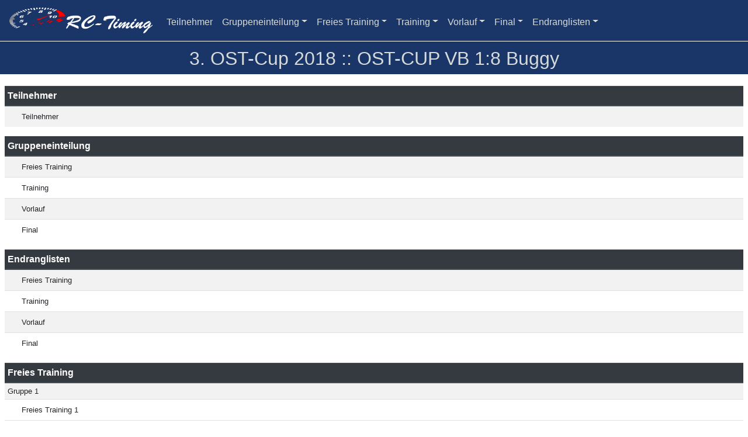

--- FILE ---
content_type: text/html;charset=UTF-8
request_url: https://www.myrcm.ch/myrcm/report/de/40839/215875
body_size: 2648
content:
<!doctype html>
<html lang="en">
   <head>
      <meta charset="utf-8">
      <meta name="viewport" content="width=device-width, initial-scale=1, shrink-to-fit=no">
      <meta name="description" content="">
      <meta name="copyright" content="Copyright � 2020 - RC-Timing" />  
	  <meta name="author" content="RC-Timing" />
      <meta name="generator" content="MyRCM">
      <title>3. OST-Cup 2018 :: OST-CUP VB 1:8 Buggy</title>
      
      <!-- Bootstrap core CSS -->
      <link href="/myrcm/resources/styles/report/bootstrap.min.css" rel="stylesheet">
      <link href="/myrcm/resources/styles/report/custom.css" rel="stylesheet">
      <link href="/myrcm/resources/styles/basictable.css" rel="stylesheet">
      
      <style>
         .bd-placeholder-img {
	         font-size: 1.125rem;
	         text-anchor: middle;
	         -webkit-user-select: none;
	         -moz-user-select: none;
	         -ms-user-select: none;
	         user-select: none;
         }
         @media (min-width: 768px) {
	         .bd-placeholder-img-lg {
	         	font-size: 3.5rem;
	         }
         }
      </style>
      
      <!-- Favion -->
      <link rel="icon" href="/myrcm/resources/favicon.ico" />
      
      <!-- Custom styles for this template -->
      <link href="/myrcm/resources/styles/report/offcanvas.css" rel="stylesheet">
   </head>
   <body>
      <nav class="navbar navbar-expand-lg fixed-top navbar-light" style="background-color: #1a3668;">
         <a class="navbar-brand" href="/myrcm/report/de/40839/215875">
         <img src="/myrcm/resources/logo-white.png" width="245" height="44" alt="" loading="lazy">
         </a>
         <button class="navbar-toggler p-0 border-0" type="button" data-toggle="offcanvas">
         <span class="navbar-toggler-icon"></span>
         </button>
         <div class="navbar-collapse offcanvas-collapse" id="navbarsExampleDefault">
            <ul class="navbar-nav mr-auto" style="padding-top: 5px;">
               
               <li class="nav-item">
	<a class="nav-link" href="#" onclick="doAjaxCall('/myrcm/report/de/40839/215875?reportKey=100', 'Teilnehmer')">Teilnehmer</a>
</li>

               <li class="nav-item dropdown">
	<a class="nav-link dropdown-toggle" href="#" id="dropdown01" data-toggle="dropdown" aria-haspopup="true" aria-expanded="false">Gruppeneinteilung</a>
    <div class="dropdown-menu" aria-labelledby="dropdown01" style="overflow-y:scroll; height:550px;">
        <a class="dropdown-item" href="#" onclick="doAjaxCall('/myrcm/report/de/40839/215875?reportKey=101', 'Gruppeneinteilung :: Freies Training')">Freies Training</a>
        <a class="dropdown-item" href="#" onclick="doAjaxCall('/myrcm/report/de/40839/215875?reportKey=102', 'Gruppeneinteilung :: Training')">Training</a>
        <a class="dropdown-item" href="#" onclick="doAjaxCall('/myrcm/report/de/40839/215875?reportKey=103', 'Gruppeneinteilung :: Vorlauf')">Vorlauf</a>
        <a class="dropdown-item" href="#" onclick="doAjaxCall('/myrcm/report/de/40839/215875?reportKey=104', 'Gruppeneinteilung :: Final')">Final</a>
	</div>
</li>
  
               <li class="nav-item dropdown">
	<a class="nav-link dropdown-toggle" href="#" id="dropdown01" data-toggle="dropdown" aria-haspopup="true" aria-expanded="false">Freies Training</a>
    <div class="dropdown-menu" aria-labelledby="dropdown01" style="overflow-y:scroll; height:550px;">
		<span class="navbar-text"><b>&nbsp;Gruppe 1</b></span>
        <a class="dropdown-item" href="#" onclick="doAjaxCall('/myrcm/report/de/40839/215875?reportKey=2574', 'Freies Training :: Gruppe 1 - Freies Training 1')">Freies Training 1</a>
        <a class="dropdown-item" href="#" onclick="doAjaxCall('/myrcm/report/de/40839/215875?reportKey=2575', 'Freies Training :: Gruppe 1 - Freies Training 2')">Freies Training 2</a>
        <a class="dropdown-item" href="#" onclick="doAjaxCall('/myrcm/report/de/40839/215875?reportKey=2576', 'Freies Training :: Gruppe 1 - Freies Training 3')">Freies Training 3</a>
        <a class="dropdown-item" href="#" onclick="doAjaxCall('/myrcm/report/de/40839/215875?reportKey=2577', 'Freies Training :: Gruppe 1 - Freies Training 4')">Freies Training 4</a>
        <a class="dropdown-item" href="#" onclick="doAjaxCall('/myrcm/report/de/40839/215875?reportKey=2578', 'Freies Training :: Gruppe 1 - Freies Training 5')">Freies Training 5</a>
        <div class="dropdown-divider"></div>
		<span class="navbar-text"><b>&nbsp;Gruppe 2</b></span>
        <a class="dropdown-item" href="#" onclick="doAjaxCall('/myrcm/report/de/40839/215875?reportKey=2579', 'Freies Training :: Gruppe 2 - Freies Training 1')">Freies Training 1</a>
        <a class="dropdown-item" href="#" onclick="doAjaxCall('/myrcm/report/de/40839/215875?reportKey=2580', 'Freies Training :: Gruppe 2 - Freies Training 2')">Freies Training 2</a>
        <a class="dropdown-item" href="#" onclick="doAjaxCall('/myrcm/report/de/40839/215875?reportKey=2581', 'Freies Training :: Gruppe 2 - Freies Training 3')">Freies Training 3</a>
        <a class="dropdown-item" href="#" onclick="doAjaxCall('/myrcm/report/de/40839/215875?reportKey=2582', 'Freies Training :: Gruppe 2 - Freies Training 4')">Freies Training 4</a>
        <a class="dropdown-item" href="#" onclick="doAjaxCall('/myrcm/report/de/40839/215875?reportKey=2583', 'Freies Training :: Gruppe 2 - Freies Training 5')">Freies Training 5</a>
	</div>
</li>

               <li class="nav-item dropdown">
	<a class="nav-link dropdown-toggle" href="#" id="dropdown01" data-toggle="dropdown" aria-haspopup="true" aria-expanded="false">Training</a>
    <div class="dropdown-menu" aria-labelledby="dropdown01" style="overflow-y:scroll; height:550px;">
		<span class="navbar-text"><b>&nbsp;Gruppe 1</b></span>
        <a class="dropdown-item" href="#" onclick="doAjaxCall('/myrcm/report/de/40839/215875?reportKey=2559', 'Training :: Gruppe 1 - Training 1')">Training 1</a>
        <a class="dropdown-item" href="#" onclick="doAjaxCall('/myrcm/report/de/40839/215875?reportKey=2560', 'Training :: Gruppe 1 - Training 2')">Training 2</a>
        <a class="dropdown-item" href="#" onclick="doAjaxCall('/myrcm/report/de/40839/215875?reportKey=2561', 'Training :: Gruppe 1 - Training 3')">Training 3</a>
        <div class="dropdown-divider"></div>
		<span class="navbar-text"><b>&nbsp;Gruppe 2</b></span>
        <a class="dropdown-item" href="#" onclick="doAjaxCall('/myrcm/report/de/40839/215875?reportKey=2562', 'Training :: Gruppe 2 - Training 1')">Training 1</a>
        <a class="dropdown-item" href="#" onclick="doAjaxCall('/myrcm/report/de/40839/215875?reportKey=2563', 'Training :: Gruppe 2 - Training 2')">Training 2</a>
        <a class="dropdown-item" href="#" onclick="doAjaxCall('/myrcm/report/de/40839/215875?reportKey=2564', 'Training :: Gruppe 2 - Training 3')">Training 3</a>
        <div class="dropdown-divider"></div>
		<span class="navbar-text"><b>&nbsp;Gruppe 3</b></span>
        <a class="dropdown-item" href="#" onclick="doAjaxCall('/myrcm/report/de/40839/215875?reportKey=2565', 'Training :: Gruppe 3 - Training 1')">Training 1</a>
        <a class="dropdown-item" href="#" onclick="doAjaxCall('/myrcm/report/de/40839/215875?reportKey=2566', 'Training :: Gruppe 3 - Training 2')">Training 2</a>
        <a class="dropdown-item" href="#" onclick="doAjaxCall('/myrcm/report/de/40839/215875?reportKey=2567', 'Training :: Gruppe 3 - Training 3')">Training 3</a>
        <div class="dropdown-divider"></div>
		<span class="navbar-text"><b>&nbsp;Gruppe 4</b></span>
        <a class="dropdown-item" href="#" onclick="doAjaxCall('/myrcm/report/de/40839/215875?reportKey=2568', 'Training :: Gruppe 4 - Training 1')">Training 1</a>
        <a class="dropdown-item" href="#" onclick="doAjaxCall('/myrcm/report/de/40839/215875?reportKey=2569', 'Training :: Gruppe 4 - Training 2')">Training 2</a>
        <a class="dropdown-item" href="#" onclick="doAjaxCall('/myrcm/report/de/40839/215875?reportKey=2570', 'Training :: Gruppe 4 - Training 3')">Training 3</a>
        <div class="dropdown-divider"></div>
		<span class="navbar-text"><b>&nbsp;Gruppe 5</b></span>
        <a class="dropdown-item" href="#" onclick="doAjaxCall('/myrcm/report/de/40839/215875?reportKey=2571', 'Training :: Gruppe 5 - Training 1')">Training 1</a>
        <a class="dropdown-item" href="#" onclick="doAjaxCall('/myrcm/report/de/40839/215875?reportKey=2572', 'Training :: Gruppe 5 - Training 2')">Training 2</a>
        <a class="dropdown-item" href="#" onclick="doAjaxCall('/myrcm/report/de/40839/215875?reportKey=2573', 'Training :: Gruppe 5 - Training 3')">Training 3</a>
	</div>
</li>

               <li class="nav-item dropdown">
	<a class="nav-link dropdown-toggle" href="#" id="dropdown01" data-toggle="dropdown" aria-haspopup="true" aria-expanded="false">Vorlauf</a>
    <div class="dropdown-menu" aria-labelledby="dropdown01" style="overflow-y:scroll; height:550px;">
		<span class="navbar-text"><b>&nbsp;Gruppe 1</b></span>
        <a class="dropdown-item" href="#" onclick="doAjaxCall('/myrcm/report/de/40839/215875?reportKey=2592', 'Vorlauf :: Gruppe 1 - Vorlauf 1')">Vorlauf 1</a>
        <a class="dropdown-item" href="#" onclick="doAjaxCall('/myrcm/report/de/40839/215875?reportKey=2593', 'Vorlauf :: Gruppe 1 - Vorlauf 2')">Vorlauf 2</a>
        <a class="dropdown-item" href="#" onclick="doAjaxCall('/myrcm/report/de/40839/215875?reportKey=2594', 'Vorlauf :: Gruppe 1 - Vorlauf 3')">Vorlauf 3</a>
        <div class="dropdown-divider"></div>
		<span class="navbar-text"><b>&nbsp;Gruppe 2</b></span>
        <a class="dropdown-item" href="#" onclick="doAjaxCall('/myrcm/report/de/40839/215875?reportKey=2595', 'Vorlauf :: Gruppe 2 - Vorlauf 1')">Vorlauf 1</a>
        <a class="dropdown-item" href="#" onclick="doAjaxCall('/myrcm/report/de/40839/215875?reportKey=2596', 'Vorlauf :: Gruppe 2 - Vorlauf 2')">Vorlauf 2</a>
        <a class="dropdown-item" href="#" onclick="doAjaxCall('/myrcm/report/de/40839/215875?reportKey=2597', 'Vorlauf :: Gruppe 2 - Vorlauf 3')">Vorlauf 3</a>
        <div class="dropdown-divider"></div>
		<span class="navbar-text"><b>&nbsp;Gruppe 3</b></span>
        <a class="dropdown-item" href="#" onclick="doAjaxCall('/myrcm/report/de/40839/215875?reportKey=2598', 'Vorlauf :: Gruppe 3 - Vorlauf 1')">Vorlauf 1</a>
        <a class="dropdown-item" href="#" onclick="doAjaxCall('/myrcm/report/de/40839/215875?reportKey=2599', 'Vorlauf :: Gruppe 3 - Vorlauf 2')">Vorlauf 2</a>
        <a class="dropdown-item" href="#" onclick="doAjaxCall('/myrcm/report/de/40839/215875?reportKey=2600', 'Vorlauf :: Gruppe 3 - Vorlauf 3')">Vorlauf 3</a>
        <div class="dropdown-divider"></div>
		<span class="navbar-text"><b>&nbsp;Gruppe 4</b></span>
        <a class="dropdown-item" href="#" onclick="doAjaxCall('/myrcm/report/de/40839/215875?reportKey=2601', 'Vorlauf :: Gruppe 4 - Vorlauf 1')">Vorlauf 1</a>
        <a class="dropdown-item" href="#" onclick="doAjaxCall('/myrcm/report/de/40839/215875?reportKey=2602', 'Vorlauf :: Gruppe 4 - Vorlauf 2')">Vorlauf 2</a>
        <a class="dropdown-item" href="#" onclick="doAjaxCall('/myrcm/report/de/40839/215875?reportKey=2603', 'Vorlauf :: Gruppe 4 - Vorlauf 3')">Vorlauf 3</a>
        <div class="dropdown-divider"></div>
		<span class="navbar-text"><b>&nbsp;Gruppe 5</b></span>
        <a class="dropdown-item" href="#" onclick="doAjaxCall('/myrcm/report/de/40839/215875?reportKey=2604', 'Vorlauf :: Gruppe 5 - Vorlauf 1')">Vorlauf 1</a>
        <a class="dropdown-item" href="#" onclick="doAjaxCall('/myrcm/report/de/40839/215875?reportKey=2605', 'Vorlauf :: Gruppe 5 - Vorlauf 2')">Vorlauf 2</a>
        <a class="dropdown-item" href="#" onclick="doAjaxCall('/myrcm/report/de/40839/215875?reportKey=2606', 'Vorlauf :: Gruppe 5 - Vorlauf 3')">Vorlauf 3</a>
	</div>
</li>

               <li class="nav-item dropdown">
	<a class="nav-link dropdown-toggle" href="#" id="dropdown01" data-toggle="dropdown" aria-haspopup="true" aria-expanded="false">Final</a>
    <div class="dropdown-menu" aria-labelledby="dropdown01" style="overflow-y:scroll; height:550px;">
		<span class="navbar-text"><b>&nbsp;Final A</b></span>
        <a class="dropdown-item" href="#" onclick="doAjaxCall('/myrcm/report/de/40839/215875?reportKey=2607', 'Final :: Final A - Finallauf')">Finallauf</a>
        <div class="dropdown-divider"></div>
		<span class="navbar-text"><b>&nbsp;Final B</b></span>
        <a class="dropdown-item" href="#" onclick="doAjaxCall('/myrcm/report/de/40839/215875?reportKey=2608', 'Final :: Final B - Finallauf')">Finallauf</a>
        <div class="dropdown-divider"></div>
		<span class="navbar-text"><b>&nbsp;Final C</b></span>
        <a class="dropdown-item" href="#" onclick="doAjaxCall('/myrcm/report/de/40839/215875?reportKey=2609', 'Final :: Final C - Finallauf')">Finallauf</a>
        <div class="dropdown-divider"></div>
		<span class="navbar-text"><b>&nbsp;Final D</b></span>
        <a class="dropdown-item" href="#" onclick="doAjaxCall('/myrcm/report/de/40839/215875?reportKey=2610', 'Final :: Final D - Finallauf')">Finallauf</a>
        <div class="dropdown-divider"></div>
		<span class="navbar-text"><b>&nbsp;Final E</b></span>
        <a class="dropdown-item" href="#" onclick="doAjaxCall('/myrcm/report/de/40839/215875?reportKey=2611', 'Final :: Final E - Finallauf')">Finallauf</a>
        <div class="dropdown-divider"></div>
		<span class="navbar-text"><b>&nbsp;Final F</b></span>
        <a class="dropdown-item" href="#" onclick="doAjaxCall('/myrcm/report/de/40839/215875?reportKey=2612', 'Final :: Final F - Finallauf')">Finallauf</a>
        <div class="dropdown-divider"></div>
		<span class="navbar-text"><b>&nbsp;1/2 Final A</b></span>
        <a class="dropdown-item" href="#" onclick="doAjaxCall('/myrcm/report/de/40839/215875?reportKey=2613', 'Final :: 1/2 Final A - Finallauf')">Finallauf</a>
        <div class="dropdown-divider"></div>
		<span class="navbar-text"><b>&nbsp;1/2 Final B</b></span>
        <a class="dropdown-item" href="#" onclick="doAjaxCall('/myrcm/report/de/40839/215875?reportKey=2614', 'Final :: 1/2 Final B - Finallauf')">Finallauf</a>
        <div class="dropdown-divider"></div>
		<span class="navbar-text"><b>&nbsp;1/4 Final A</b></span>
        <a class="dropdown-item" href="#" onclick="doAjaxCall('/myrcm/report/de/40839/215875?reportKey=2615', 'Final :: 1/4 Final A - Finallauf')">Finallauf</a>
        <div class="dropdown-divider"></div>
		<span class="navbar-text"><b>&nbsp;1/4 Final B</b></span>
        <a class="dropdown-item" href="#" onclick="doAjaxCall('/myrcm/report/de/40839/215875?reportKey=2616', 'Final :: 1/4 Final B - Finallauf')">Finallauf</a>
        <div class="dropdown-divider"></div>
		<span class="navbar-text"><b>&nbsp;1/8 Final A</b></span>
        <a class="dropdown-item" href="#" onclick="doAjaxCall('/myrcm/report/de/40839/215875?reportKey=2617', 'Final :: 1/8 Final A - Finallauf')">Finallauf</a>
        <div class="dropdown-divider"></div>
		<span class="navbar-text"><b>&nbsp;1/8 Final B</b></span>
        <a class="dropdown-item" href="#" onclick="doAjaxCall('/myrcm/report/de/40839/215875?reportKey=2618', 'Final :: 1/8 Final B - Finallauf')">Finallauf</a>
	</div>
</li>

               <li class="nav-item dropdown">
	<a class="nav-link dropdown-toggle" href="#" id="dropdown01" data-toggle="dropdown" aria-haspopup="true" aria-expanded="false">Endranglisten</a>
    <div class="dropdown-menu" aria-labelledby="dropdown01" style="overflow-y:scroll; height:550px;">
        <a class="dropdown-item" href="#" onclick="doAjaxCall('/myrcm/report/de/40839/215875?reportKey=200', 'Endranglisten :: Freies Training')">Freies Training</a>
        <a class="dropdown-item" href="#" onclick="doAjaxCall('/myrcm/report/de/40839/215875?reportKey=201', 'Endranglisten :: Training')">Training</a>
        <a class="dropdown-item" href="#" onclick="doAjaxCall('/myrcm/report/de/40839/215875?reportKey=202', 'Endranglisten :: Vorlauf')">Vorlauf</a>
        <a class="dropdown-item" href="#" onclick="doAjaxCall('/myrcm/report/de/40839/215875?reportKey=203', 'Endranglisten :: Final')">Final</a>
	</div>
</li>
               
            </ul>
         </div>
      </nav>
      <div class="table-responsive">
     	<h2>3. OST-Cup 2018 :: OST-CUP VB 1:8 Buggy</h2>
      </div>
      <div id="report-info" class="table-responsive" style="border-top: solid #FFF 1px; display:none">
     	<h2>Final E - Lauf 2</h2>
      </div>
      <div class="container-fluid">
         <div class="row">
			<div id="spinner">
			    <img src="/myrcm/resources/img/ajax_loader_blue_128.gif" alt="Loading..."/>
			</div>         
            
            <div id="data" style="width:100%;">
               
               <table id="data-table" class="table table-striped table-sm">
	<thead class="thead-dark">
		<tr>
			<th width="100%">Teilnehmer</th>
		</tr>		
	</thead>
	<tbody style="font-size: 0.8rem;">
	<tr>
		<td><a class="dropdown-item" href="#" onclick="doAjaxCall('/myrcm/report/de/40839/215875?reportKey=100', 'Teilnehmer :: Teilnehmer')">Teilnehmer</a></td>
	</tr>	
	</tbody>
</table>

               <table id="data-table" class="table table-striped table-sm">
	<thead class="thead-dark">
		<tr>
			<th width="100%">Gruppeneinteilung</th>
		</tr>		
	</thead>
	<tbody style="font-size: 0.8rem;">
	<tr>
		<td><a class="dropdown-item" href="#" onclick="doAjaxCall('/myrcm/report/de/40839/215875?reportKey=101', 'Gruppeneinteilung :: Freies Training')">Freies Training</a></td>
	</tr>	
	<tr>
		<td><a class="dropdown-item" href="#" onclick="doAjaxCall('/myrcm/report/de/40839/215875?reportKey=102', 'Gruppeneinteilung :: Training')">Training</a></td>
	</tr>	
	<tr>
		<td><a class="dropdown-item" href="#" onclick="doAjaxCall('/myrcm/report/de/40839/215875?reportKey=103', 'Gruppeneinteilung :: Vorlauf')">Vorlauf</a></td>
	</tr>	
	<tr>
		<td><a class="dropdown-item" href="#" onclick="doAjaxCall('/myrcm/report/de/40839/215875?reportKey=104', 'Gruppeneinteilung :: Final')">Final</a></td>
	</tr>	
	</tbody>
</table>

               <table id="data-table" class="table table-striped table-sm">
	<thead class="thead-dark">
		<tr>
			<th width="100%">Endranglisten</th>
		</tr>		
	</thead>
	<tbody style="font-size: 0.8rem;">
	<tr>
		<td><a class="dropdown-item" href="#" onclick="doAjaxCall('/myrcm/report/de/40839/215875?reportKey=200', 'Endranglisten :: Freies Training')">Freies Training</a></td>
	</tr>	
	<tr>
		<td><a class="dropdown-item" href="#" onclick="doAjaxCall('/myrcm/report/de/40839/215875?reportKey=201', 'Endranglisten :: Training')">Training</a></td>
	</tr>	
	<tr>
		<td><a class="dropdown-item" href="#" onclick="doAjaxCall('/myrcm/report/de/40839/215875?reportKey=202', 'Endranglisten :: Vorlauf')">Vorlauf</a></td>
	</tr>	
	<tr>
		<td><a class="dropdown-item" href="#" onclick="doAjaxCall('/myrcm/report/de/40839/215875?reportKey=203', 'Endranglisten :: Final')">Final</a></td>
	</tr>	
	</tbody>
</table>

               <table id="data-table" class="table table-striped table-sm">
	<thead class="thead-dark">
		<tr>
			<th width="100%">Freies Training</th>
		</tr>		
	</thead>
	<tbody style="font-size: 0.8rem;">
	<tr>
		<td>Gruppe 1</td>
	</tr>
	<tr>
		<td><a class="dropdown-item" href="#" onclick="doAjaxCall('/myrcm/report/de/40839/215875?reportKey=2574', 'Freies Training :: Gruppe 1 - Freies Training 1')">Freies Training 1</a></td>
	</tr>	
	<tr>
		<td><a class="dropdown-item" href="#" onclick="doAjaxCall('/myrcm/report/de/40839/215875?reportKey=2575', 'Freies Training :: Gruppe 1 - Freies Training 2')">Freies Training 2</a></td>
	</tr>	
	<tr>
		<td><a class="dropdown-item" href="#" onclick="doAjaxCall('/myrcm/report/de/40839/215875?reportKey=2576', 'Freies Training :: Gruppe 1 - Freies Training 3')">Freies Training 3</a></td>
	</tr>	
	<tr>
		<td><a class="dropdown-item" href="#" onclick="doAjaxCall('/myrcm/report/de/40839/215875?reportKey=2577', 'Freies Training :: Gruppe 1 - Freies Training 4')">Freies Training 4</a></td>
	</tr>	
	<tr>
		<td><a class="dropdown-item" href="#" onclick="doAjaxCall('/myrcm/report/de/40839/215875?reportKey=2578', 'Freies Training :: Gruppe 1 - Freies Training 5')">Freies Training 5</a></td>
	</tr>	
	<tr>
		<td class="dropdown-divider"></td>
	</tr>    
	<tr>
		<td>Gruppe 2</td>
	</tr>
	<tr>
		<td><a class="dropdown-item" href="#" onclick="doAjaxCall('/myrcm/report/de/40839/215875?reportKey=2579', 'Freies Training :: Gruppe 2 - Freies Training 1')">Freies Training 1</a></td>
	</tr>	
	<tr>
		<td><a class="dropdown-item" href="#" onclick="doAjaxCall('/myrcm/report/de/40839/215875?reportKey=2580', 'Freies Training :: Gruppe 2 - Freies Training 2')">Freies Training 2</a></td>
	</tr>	
	<tr>
		<td><a class="dropdown-item" href="#" onclick="doAjaxCall('/myrcm/report/de/40839/215875?reportKey=2581', 'Freies Training :: Gruppe 2 - Freies Training 3')">Freies Training 3</a></td>
	</tr>	
	<tr>
		<td><a class="dropdown-item" href="#" onclick="doAjaxCall('/myrcm/report/de/40839/215875?reportKey=2582', 'Freies Training :: Gruppe 2 - Freies Training 4')">Freies Training 4</a></td>
	</tr>	
	<tr>
		<td><a class="dropdown-item" href="#" onclick="doAjaxCall('/myrcm/report/de/40839/215875?reportKey=2583', 'Freies Training :: Gruppe 2 - Freies Training 5')">Freies Training 5</a></td>
	</tr>	
	</tbody>
</table>

               <table id="data-table" class="table table-striped table-sm">
	<thead class="thead-dark">
		<tr>
			<th width="100%">Training</th>
		</tr>		
	</thead>
	<tbody style="font-size: 0.8rem;">
	<tr>
		<td>Gruppe 1</td>
	</tr>
	<tr>
		<td><a class="dropdown-item" href="#" onclick="doAjaxCall('/myrcm/report/de/40839/215875?reportKey=2559', 'Training :: Gruppe 1 - Training 1')">Training 1</a></td>
	</tr>	
	<tr>
		<td><a class="dropdown-item" href="#" onclick="doAjaxCall('/myrcm/report/de/40839/215875?reportKey=2560', 'Training :: Gruppe 1 - Training 2')">Training 2</a></td>
	</tr>	
	<tr>
		<td><a class="dropdown-item" href="#" onclick="doAjaxCall('/myrcm/report/de/40839/215875?reportKey=2561', 'Training :: Gruppe 1 - Training 3')">Training 3</a></td>
	</tr>	
	<tr>
		<td class="dropdown-divider"></td>
	</tr>    
	<tr>
		<td>Gruppe 2</td>
	</tr>
	<tr>
		<td><a class="dropdown-item" href="#" onclick="doAjaxCall('/myrcm/report/de/40839/215875?reportKey=2562', 'Training :: Gruppe 2 - Training 1')">Training 1</a></td>
	</tr>	
	<tr>
		<td><a class="dropdown-item" href="#" onclick="doAjaxCall('/myrcm/report/de/40839/215875?reportKey=2563', 'Training :: Gruppe 2 - Training 2')">Training 2</a></td>
	</tr>	
	<tr>
		<td><a class="dropdown-item" href="#" onclick="doAjaxCall('/myrcm/report/de/40839/215875?reportKey=2564', 'Training :: Gruppe 2 - Training 3')">Training 3</a></td>
	</tr>	
	<tr>
		<td class="dropdown-divider"></td>
	</tr>    
	<tr>
		<td>Gruppe 3</td>
	</tr>
	<tr>
		<td><a class="dropdown-item" href="#" onclick="doAjaxCall('/myrcm/report/de/40839/215875?reportKey=2565', 'Training :: Gruppe 3 - Training 1')">Training 1</a></td>
	</tr>	
	<tr>
		<td><a class="dropdown-item" href="#" onclick="doAjaxCall('/myrcm/report/de/40839/215875?reportKey=2566', 'Training :: Gruppe 3 - Training 2')">Training 2</a></td>
	</tr>	
	<tr>
		<td><a class="dropdown-item" href="#" onclick="doAjaxCall('/myrcm/report/de/40839/215875?reportKey=2567', 'Training :: Gruppe 3 - Training 3')">Training 3</a></td>
	</tr>	
	<tr>
		<td class="dropdown-divider"></td>
	</tr>    
	<tr>
		<td>Gruppe 4</td>
	</tr>
	<tr>
		<td><a class="dropdown-item" href="#" onclick="doAjaxCall('/myrcm/report/de/40839/215875?reportKey=2568', 'Training :: Gruppe 4 - Training 1')">Training 1</a></td>
	</tr>	
	<tr>
		<td><a class="dropdown-item" href="#" onclick="doAjaxCall('/myrcm/report/de/40839/215875?reportKey=2569', 'Training :: Gruppe 4 - Training 2')">Training 2</a></td>
	</tr>	
	<tr>
		<td><a class="dropdown-item" href="#" onclick="doAjaxCall('/myrcm/report/de/40839/215875?reportKey=2570', 'Training :: Gruppe 4 - Training 3')">Training 3</a></td>
	</tr>	
	<tr>
		<td class="dropdown-divider"></td>
	</tr>    
	<tr>
		<td>Gruppe 5</td>
	</tr>
	<tr>
		<td><a class="dropdown-item" href="#" onclick="doAjaxCall('/myrcm/report/de/40839/215875?reportKey=2571', 'Training :: Gruppe 5 - Training 1')">Training 1</a></td>
	</tr>	
	<tr>
		<td><a class="dropdown-item" href="#" onclick="doAjaxCall('/myrcm/report/de/40839/215875?reportKey=2572', 'Training :: Gruppe 5 - Training 2')">Training 2</a></td>
	</tr>	
	<tr>
		<td><a class="dropdown-item" href="#" onclick="doAjaxCall('/myrcm/report/de/40839/215875?reportKey=2573', 'Training :: Gruppe 5 - Training 3')">Training 3</a></td>
	</tr>	
	</tbody>
</table>

               <table id="data-table" class="table table-striped table-sm">
	<thead class="thead-dark">
		<tr>
			<th width="100%">Vorlauf</th>
		</tr>		
	</thead>
	<tbody style="font-size: 0.8rem;">
	<tr>
		<td>Gruppe 1</td>
	</tr>
	<tr>
		<td><a class="dropdown-item" href="#" onclick="doAjaxCall('/myrcm/report/de/40839/215875?reportKey=2592', 'Vorlauf :: Gruppe 1 - Vorlauf 1')">Vorlauf 1</a></td>
	</tr>	
	<tr>
		<td><a class="dropdown-item" href="#" onclick="doAjaxCall('/myrcm/report/de/40839/215875?reportKey=2593', 'Vorlauf :: Gruppe 1 - Vorlauf 2')">Vorlauf 2</a></td>
	</tr>	
	<tr>
		<td><a class="dropdown-item" href="#" onclick="doAjaxCall('/myrcm/report/de/40839/215875?reportKey=2594', 'Vorlauf :: Gruppe 1 - Vorlauf 3')">Vorlauf 3</a></td>
	</tr>	
	<tr>
		<td class="dropdown-divider"></td>
	</tr>    
	<tr>
		<td>Gruppe 2</td>
	</tr>
	<tr>
		<td><a class="dropdown-item" href="#" onclick="doAjaxCall('/myrcm/report/de/40839/215875?reportKey=2595', 'Vorlauf :: Gruppe 2 - Vorlauf 1')">Vorlauf 1</a></td>
	</tr>	
	<tr>
		<td><a class="dropdown-item" href="#" onclick="doAjaxCall('/myrcm/report/de/40839/215875?reportKey=2596', 'Vorlauf :: Gruppe 2 - Vorlauf 2')">Vorlauf 2</a></td>
	</tr>	
	<tr>
		<td><a class="dropdown-item" href="#" onclick="doAjaxCall('/myrcm/report/de/40839/215875?reportKey=2597', 'Vorlauf :: Gruppe 2 - Vorlauf 3')">Vorlauf 3</a></td>
	</tr>	
	<tr>
		<td class="dropdown-divider"></td>
	</tr>    
	<tr>
		<td>Gruppe 3</td>
	</tr>
	<tr>
		<td><a class="dropdown-item" href="#" onclick="doAjaxCall('/myrcm/report/de/40839/215875?reportKey=2598', 'Vorlauf :: Gruppe 3 - Vorlauf 1')">Vorlauf 1</a></td>
	</tr>	
	<tr>
		<td><a class="dropdown-item" href="#" onclick="doAjaxCall('/myrcm/report/de/40839/215875?reportKey=2599', 'Vorlauf :: Gruppe 3 - Vorlauf 2')">Vorlauf 2</a></td>
	</tr>	
	<tr>
		<td><a class="dropdown-item" href="#" onclick="doAjaxCall('/myrcm/report/de/40839/215875?reportKey=2600', 'Vorlauf :: Gruppe 3 - Vorlauf 3')">Vorlauf 3</a></td>
	</tr>	
	<tr>
		<td class="dropdown-divider"></td>
	</tr>    
	<tr>
		<td>Gruppe 4</td>
	</tr>
	<tr>
		<td><a class="dropdown-item" href="#" onclick="doAjaxCall('/myrcm/report/de/40839/215875?reportKey=2601', 'Vorlauf :: Gruppe 4 - Vorlauf 1')">Vorlauf 1</a></td>
	</tr>	
	<tr>
		<td><a class="dropdown-item" href="#" onclick="doAjaxCall('/myrcm/report/de/40839/215875?reportKey=2602', 'Vorlauf :: Gruppe 4 - Vorlauf 2')">Vorlauf 2</a></td>
	</tr>	
	<tr>
		<td><a class="dropdown-item" href="#" onclick="doAjaxCall('/myrcm/report/de/40839/215875?reportKey=2603', 'Vorlauf :: Gruppe 4 - Vorlauf 3')">Vorlauf 3</a></td>
	</tr>	
	<tr>
		<td class="dropdown-divider"></td>
	</tr>    
	<tr>
		<td>Gruppe 5</td>
	</tr>
	<tr>
		<td><a class="dropdown-item" href="#" onclick="doAjaxCall('/myrcm/report/de/40839/215875?reportKey=2604', 'Vorlauf :: Gruppe 5 - Vorlauf 1')">Vorlauf 1</a></td>
	</tr>	
	<tr>
		<td><a class="dropdown-item" href="#" onclick="doAjaxCall('/myrcm/report/de/40839/215875?reportKey=2605', 'Vorlauf :: Gruppe 5 - Vorlauf 2')">Vorlauf 2</a></td>
	</tr>	
	<tr>
		<td><a class="dropdown-item" href="#" onclick="doAjaxCall('/myrcm/report/de/40839/215875?reportKey=2606', 'Vorlauf :: Gruppe 5 - Vorlauf 3')">Vorlauf 3</a></td>
	</tr>	
	</tbody>
</table>

               <table id="data-table" class="table table-striped table-sm">
	<thead class="thead-dark">
		<tr>
			<th width="100%">Final</th>
		</tr>		
	</thead>
	<tbody style="font-size: 0.8rem;">
	<tr>
		<td>Final A</td>
	</tr>
	<tr>
		<td><a class="dropdown-item" href="#" onclick="doAjaxCall('/myrcm/report/de/40839/215875?reportKey=2607', 'Final :: Final A - Finallauf')">Finallauf</a></td>
	</tr>	
	<tr>
		<td class="dropdown-divider"></td>
	</tr>    
	<tr>
		<td>Final B</td>
	</tr>
	<tr>
		<td><a class="dropdown-item" href="#" onclick="doAjaxCall('/myrcm/report/de/40839/215875?reportKey=2608', 'Final :: Final B - Finallauf')">Finallauf</a></td>
	</tr>	
	<tr>
		<td class="dropdown-divider"></td>
	</tr>    
	<tr>
		<td>Final C</td>
	</tr>
	<tr>
		<td><a class="dropdown-item" href="#" onclick="doAjaxCall('/myrcm/report/de/40839/215875?reportKey=2609', 'Final :: Final C - Finallauf')">Finallauf</a></td>
	</tr>	
	<tr>
		<td class="dropdown-divider"></td>
	</tr>    
	<tr>
		<td>Final D</td>
	</tr>
	<tr>
		<td><a class="dropdown-item" href="#" onclick="doAjaxCall('/myrcm/report/de/40839/215875?reportKey=2610', 'Final :: Final D - Finallauf')">Finallauf</a></td>
	</tr>	
	<tr>
		<td class="dropdown-divider"></td>
	</tr>    
	<tr>
		<td>Final E</td>
	</tr>
	<tr>
		<td><a class="dropdown-item" href="#" onclick="doAjaxCall('/myrcm/report/de/40839/215875?reportKey=2611', 'Final :: Final E - Finallauf')">Finallauf</a></td>
	</tr>	
	<tr>
		<td class="dropdown-divider"></td>
	</tr>    
	<tr>
		<td>Final F</td>
	</tr>
	<tr>
		<td><a class="dropdown-item" href="#" onclick="doAjaxCall('/myrcm/report/de/40839/215875?reportKey=2612', 'Final :: Final F - Finallauf')">Finallauf</a></td>
	</tr>	
	<tr>
		<td class="dropdown-divider"></td>
	</tr>    
	<tr>
		<td>1/2 Final A</td>
	</tr>
	<tr>
		<td><a class="dropdown-item" href="#" onclick="doAjaxCall('/myrcm/report/de/40839/215875?reportKey=2613', 'Final :: 1/2 Final A - Finallauf')">Finallauf</a></td>
	</tr>	
	<tr>
		<td class="dropdown-divider"></td>
	</tr>    
	<tr>
		<td>1/2 Final B</td>
	</tr>
	<tr>
		<td><a class="dropdown-item" href="#" onclick="doAjaxCall('/myrcm/report/de/40839/215875?reportKey=2614', 'Final :: 1/2 Final B - Finallauf')">Finallauf</a></td>
	</tr>	
	<tr>
		<td class="dropdown-divider"></td>
	</tr>    
	<tr>
		<td>1/4 Final A</td>
	</tr>
	<tr>
		<td><a class="dropdown-item" href="#" onclick="doAjaxCall('/myrcm/report/de/40839/215875?reportKey=2615', 'Final :: 1/4 Final A - Finallauf')">Finallauf</a></td>
	</tr>	
	<tr>
		<td class="dropdown-divider"></td>
	</tr>    
	<tr>
		<td>1/4 Final B</td>
	</tr>
	<tr>
		<td><a class="dropdown-item" href="#" onclick="doAjaxCall('/myrcm/report/de/40839/215875?reportKey=2616', 'Final :: 1/4 Final B - Finallauf')">Finallauf</a></td>
	</tr>	
	<tr>
		<td class="dropdown-divider"></td>
	</tr>    
	<tr>
		<td>1/8 Final A</td>
	</tr>
	<tr>
		<td><a class="dropdown-item" href="#" onclick="doAjaxCall('/myrcm/report/de/40839/215875?reportKey=2617', 'Final :: 1/8 Final A - Finallauf')">Finallauf</a></td>
	</tr>	
	<tr>
		<td class="dropdown-divider"></td>
	</tr>    
	<tr>
		<td>1/8 Final B</td>
	</tr>
	<tr>
		<td><a class="dropdown-item" href="#" onclick="doAjaxCall('/myrcm/report/de/40839/215875?reportKey=2618', 'Final :: 1/8 Final B - Finallauf')">Finallauf</a></td>
	</tr>	
	</tbody>
</table>

            </div>
         </div>
      </div>
      <!--<script src="/resources/js/jquery-3.5.1.min.js"></script>-->
      <script src="/myrcm/resources/js/jquery-2.2.4.min.js"></script>
      <script src="/myrcm/resources/js/jquery.basictable.min.js"></script>
      <script src="/myrcm/resources/js/bootstrap.bundle.min.js"></script>
      <script src="/myrcm/resources/js/offcanvas.js"></script>
      <script src="/myrcm/resources/js/rest-utility.js"></script>
      
   </body>
</html>


--- FILE ---
content_type: text/css
request_url: https://www.myrcm.ch/myrcm/resources/styles/report/custom.css
body_size: 1430
content:
 
/* Extra small devices (portrait phones, less than 544px) No media query since this is the default in Bootstrap because it is "mobile first" */
 h1 {
    font-size:2rem;
    color: #D6DBDA; !important;
}
/*1rem = 16px*/
 h2 {
    font-size:1.5rem;
    color: #D6DBDA; !important;
    text-align: center;
}
 h3 {
    font-size:1.0rem;
    color: #D6DBDA; !important;
    text-align: center;
}
/*1rem = 16px*/
/* #################################################### M E D I A Q U E R I E S #################################################### */
/* :::::::::::::::::::::::::::::::::::::::::::::::::::: Bootstrap 4 breakpoints */
/* Small devices (landscape phones, 544px and up) */
 @media (max-width: 543px) {
     h1 {
        font-size:2rem;
        color: #D6DBDA; !important;
    }
    /*1rem = 16px*/
     h2 {
        font-size:1.05rem;
        color: #D6DBDA; !important;
    }
     h3 {
        font-size:0.9rem;
        color: #D6DBDA; !important;
    }    
    /*1rem = 16px*/
}	
 @media (min-width: 544px) {
     h1 {
        font-size:2rem;
        color: #D6DBDA; !important;
    }
    /*1rem = 16px*/
     h2 {
        font-size:1.2rem;
        color: #D6DBDA; !important;
    }
     h3 {
        font-size:1.0rem;
        color: #D6DBDA; !important;
    }    
    /*1rem = 16px*/
}
/* Medium devices (tablets, 768px and up) The navbar toggle appears at this breakpoint */
 @media (min-width: 768px) {
     h1 {
        font-size:2.5rem;
        color: #D6DBDA; !important;
    }
    /*1rem = 16px*/
     h2 {
        font-size:1.5rem;
        color: #D6DBDA; !important;
    }
     h3 {
        font-size:1.2rem;
        color: #D6DBDA; !important;
    }    
    /*1rem = 16px*/
}
/* Large devices (desktops, 992px and up) */
 @media (min-width: 992px) {
     h1 {
        font-size:3rem;
        color: #D6DBDA; !important;
    }
    /*1rem = 16px*/
}
/* Extra large devices (large desktops, 1200px and up) */
 @media (min-width: 1200px) {
     h1 {
        font-size:2.75rem;
        color: #D6DBDA; !important;
    }
    /*1rem = 16px*/
     h2 {
        font-size:2rem;
        color: #D6DBDA; !important;
        text-align: center;
    }
     h3 {
        font-size:1.5rem;
        color: #D6DBDA; !important;
        text-align: center;
    }    
    /*1rem = 16px*/
}
/* :::::::::::::::::::::::::::::::::::::::::::::::::::: Custom media queries */
/* Set width to make card deck cards 100% width */
 @media (min-width: 950px) and (max-width:1100px) {
     h1 {
        font-size:2.75rem;
        color: #D6DBDA; !important;
    }
     h2 {
        font-size:2rem;
        color: #D6DBDA; !important;
    }
     h3 {
        font-size:1.5rem;
        color: #D6DBDA; !important;
    }    
}
 .table-responsive {
    background-color: #1a3668;
    padding-top: 10px;
    border-top: solid #FFF 15px;
}
 .dropdown-menu {
     position: absolute;
     top: 100%;
     left: 0;
     z-index: 1000;
     display: none;
     float: left;
     min-width: 10rem;
     padding: 0.5rem 0;
     margin: 0.125rem 0 0;
     font-size: 1rem;
     color: #212529;
     text-align: left;
     list-style: none;
     background-color: #fff;
     background-clip: padding-box;
     border: 3px solid rgba(0, 0, 0, 0.15);
     !important;
}
 .navbar-light .navbar-nav .nav-link {
     color: #D6DBDA; !important;
}
 .navbar-light .navbar-nav .active>.nav-link, .navbar-light .navbar-nav .nav-link.active, .navbar-light .navbar-nav .nav-link.show, .navbar-light .navbar-nav .show>.nav-link {
     color: #D6DBDA; !important;
}
 .navbar-light .navbar-nav .nav-link:hover {
     color: #fff; !important;
}
 .nav-tabs .nav-link.disabled {
     color: #fff; !important;
}
 .dropdown-item:hover, .dropdown-item:focus {
     color: #ff000f; !important;
     text-decoration: none;
     background-color: #E3EFFF; !important;
}
 .navbar-light .navbar-toggler-icon {
     background-image: url("data:image/svg+xml,%3csvg xmlns='http://www.w3.org/2000/svg' width='30' height='30' viewBox='0 0 30 30'%3e%3cpath stroke='rgba%28255, 255, 255, 0.9%29' stroke-linecap='round' stroke-miterlimit='10' stroke-width='2' d='M4 7h22M4 15h22M4 23h22'/%3e%3c/svg%3e");
}
 .navbar-light .navbar-nav .nav-link:hover, .navbar-light .navbar-nav .nav-link:focus {
  color: rgba(255, 255, 255, 0.7); !important;
}
 .dropdown-item.active, .dropdown-item:active {
     color: #ff000f; !important;
     text-decoration: none;
     background-color: #007bff;
}
 .dropdown-item.disabled, .dropdown-item:disabled {
     color: #ff000f; !important;
     pointer-events: none;
     background-color: transparent;
}
 .container,
 .container-fluid,
 .container-lg,
 .container-md,
 .container-sm,
 .container-xl {
    margin-top: 20px;
}
 div#spinner {
     display: none;
     width:135px;
     height: 135px;
     position: fixed;
     top: 50%;
     left: 50%;
     text-align:center;
     margin-left: -50px;
     margin-top: -100px;
     z-index:2;
     overflow: auto;
}

.result-table-item {
	float: left;
	padding-right: 10px;
	font-size: 0.8rem;
}
.result-table-header {
	margin-bottom: 0px; !important;
}
.vertical-center {
  vertical-align: middle; !important;
  font-weight: bold;
}
.row {
	margin-left: -7px; !important;
	margin-right: -7px; !important;
}
.profile p {
    overflow: hidden;
}

.profile .label {
    vertical-align: top;
    float: left;
    width: 40%;
}

.profile .value{
    vertical-align: top;
    float: left;
    width: 60%;
}

--- FILE ---
content_type: application/javascript
request_url: https://www.myrcm.ch/myrcm/resources/js/rest-utility.js
body_size: 339
content:
function doAjaxCall(endpoint, nodeName) {
  $('#spinner').fadeIn('fast');
  var dataObject = {'cType' : 'json', 'ajax' : true};
  $.ajax({
	url: endpoint,
	type: "POST",
	data: dataObject,
	success: function(resultData){
	  if (resultData.STATUS = 'OK') {	  
		$("#data").html(resultData.DATA);    
		$('#spinner').fadeOut('fast');    		
		$('#report-info').html('<h3>' + nodeName + '</h3>');	
		$('#report-info').fadeIn('fast');
		$('#navbarsExampleDefault').removeClass('open');
	  }
	},
	error:function(resultData){
	  $('#spinner').fadeOut('fast');
	}   
  });
}    